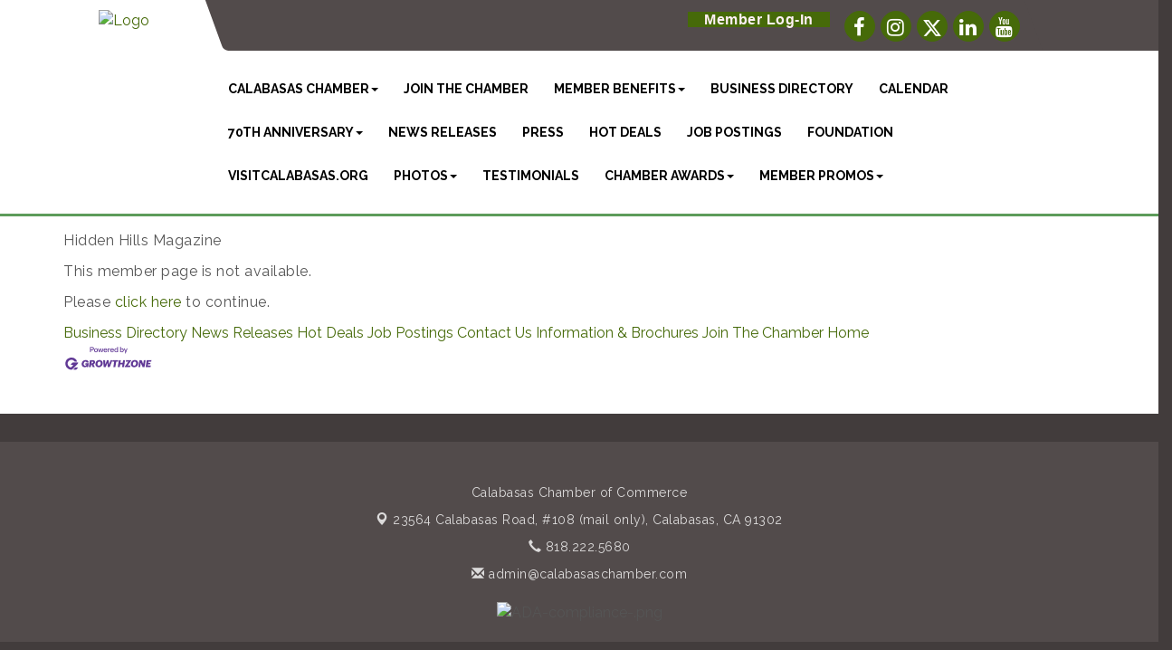

--- FILE ---
content_type: text/css; charset=utf-8
request_url: https://www.calabasaschamber.com/services/override/313
body_size: 4257
content:
@charset "utf-8";
/* CSS Document */

html, body {
	width: 100%;
	overflow-x: hidden;
}
html {
	font-size: 16px;
}
body {
	font-family: 'Raleway', sans-serif;
	font-size: 1rem;
	line-height: 1.5;
	color: #555;
	margin: 0 auto;
	opacity: 1;
	transition: 1s opacity;
	font-weight: 400;
}
body.fade-out {
	opacity: 0;
	transition: none;
}
h1, h2, h3, h4, h5, h6 {
	font-weight: 400;
}
h1 {
	margin-top: 0;
}
p {
	letter-spacing: .5px;
}
hr {
	border-top: 1px solid #dbdbdb;
}
.page-area .cms-design-panel ul {
	letter-spacing: .5px;
	margin-bottom: 10px;
}
.page-area .cms-design-panel ul.cms-tab-buttons {
    margin-bottom: 0;
}
.container-fluid {
	padding-right: 0;
	padding-left: 0;
}
header {
	position: fixed;
	width: 100%;
	z-index: 200;
}
header.smaller {
	position: fixed;
	-webkit-animation-duration: 1s;
	animation-duration: 1s;
	-webkit-animation-fill-mode: both;
	animation-fill-mode: both;
	-webkit-animation-name: fadeIn;
	animation-name: fadeIn;
}
header.smaller .logo img {
	width: auto;
	max-height: 70px;
}
.logo {
	position: relative;
	z-index: 400;
	padding-left: 30px;
}
.logo img {
	max-height: 125px;
}
.logo .cms-image-widget {
	margin: 10px 0;
}
.cms-content.cms-search {
	margin: 10px auto;
	max-width: 500px;
}
header ul.sidebar-nav.horizontal .nav-item {
	padding: 2px;
}
header .cms-custom-links {
	margin-top: -3px;
}
.aside-logo {
	position: absolute;
	left: 0px;
}
header.smaller .top-bar {
	display: none;
}
.top-bar-item {
	padding: 2px;
	margin-right: 15px;
}
.top-bar i.fa.flat-social, .top-bar i.fa.social-btn, .footer i.fa.flat-social, .footer i.fa.social-btn {
	border-radius: 100%;
}
.feature-box-area .panel.panel-homesection {
	max-width: 360px;
	margin: auto;
}
/*---menu--*/
.navbar-collapse {
	padding-right: 0;
	padding-left: 0;
}
.navbar-default {
	background-color: transparent!important;
	border-color: transparent!important;
}
.navbar-default .navbar-nav > li > a {
	text-transform: uppercase;
	font-weight: bold;
	font-size: 13px;
}
.navbar-toggle[aria-expanded="true"] .icon-bar {
	background-color: transparent;
}
.navbar-toggle[aria-expanded="true"] .icon-bar:before {
	background-color: transparent;
	position: absolute;
	font: normal normal normal 28px/1 Arial;
	content: "x";
	color: #fff;
	top: 0;
	left: 35%;
	opacity: .3;
}
/*--inside pages--*/
.inside-page {
	padding-top: 15px;
	padding-bottom: 40px;
}
/*--welcome area--*/
.welcome-area {
	background-color: #193e4e;
	padding: 40px 0;
}
.welcome-area h1, .welcome-area h2, .welcome-area h3, .welcome-area h4, .welcome-area h5, .welcome-area h6, .welcome-area p, .welcome-area p a {
	color: #fff;
}
.welcome-area .cms-icon-links .cms-icon-title {
	color: rgba(255, 255, 255, 0.83);
}
.welcome-area .cms-cm-icons {
	padding-bottom: 0;
}
/*--upcoming event section--*/
.upcoming-event-area {
	background-color: #f3f3f3;
	padding: 30px 0 0;
}
.upcoming-event-area .page-area[pageareaid="2"] p {
	margin-top: 20px;
}
/*--feature box section--*/
.feature-box-area {
	background-color: #f3f3f3;
	padding: 0 0 50px;
}
.feature-box-area .cms-custom-links {
	max-width: 300px;
	margin: 0 auto 40px;
}
.call-out {
/*	background-color: #193E4E;
	padding-top: 10px;
	padding-bottom: 15px;
	border-radius: 15px 0 0;
	margin-top: 15px; */
}
.call-out .panel.custom.panel-spotlight {
/*	background-color: inherit; */
}
#page-layout[pagelayout="Left Sidebar"] .page-area[pageareaid="Feature 0"] .cms-image-widget, #page-layout[pagelayout="Left Sidebar"] .page-area[pageareaid="Global Feature 0"] .cms-image-widget {
	margin-bottom: 0;
}
/*--above footer & footer & copyright--*/
.footer {
	border: 0;
	padding: 15px 0 0;
}
.footer p, .footer a {
	color: rgba(255, 255, 255, 0.8);
	font-size: 14px;
}
.footer a:hover { color: inherit; opacity: .7; }
address {
	text-align: center;
}
.copyright {
	background-color: #222;
	padding: 20px 0 10px;
	color: #fff;
}
.copyright, .above-footer {
	background-color: #222;
	padding: 15px 0;
}
.copyright p {
	margin: 0;
	font-size: 13px;
	opacity: .6;
}
.copyright p, .copyright a { margin: 0; font-size: 13px; opacity: .6; }
.above-footer h1, .above-footer h2, .above-footer h3, .above-footer h4, .above-footer h5, .above-footer h6, .above-footer p, .above-footer a {
	color: rgba(255, 255, 255, 0.8);
	margin: 0;
}
/*--slider--*/
.slider-area .cms-image-widget > img {
	width: 100%;
	height: auto;
}
.cms-flexslider {
	border: 0;
}
.page-area[pageareaid="Feature 0"] .cms-image-widget img, .page-area[pageareaid="Global Feature 0"] .cms-image-widget img {
	min-width: 100%;
}
.page-area[pageareaid="Feature 0"] .cms-flexslider .slides>li img {
	-webkit-transition: all 6s ease-in-out 300ms;
	-moz-transition: all 6s ease-in-out 300ms;
	-o-transition: all 6s ease-in-out 300ms;
	transition: all 6s ease-in-out 300ms;
	-webkit-transform: scale(1);
	-moz-transform: scale(1);
	-ms-transform: scale(1);
	-o-transform: scale(1);
	transform: scale(1);
}
.page-area[pageareaid="Feature 0"] .cms-flexslider .slides>li.flex-active-slide img {
	-webkit-transform: scale(1.08);
	-moz-transform: scale(1.08);
	-ms-transform: scale(1.08);
	-o-transform: scale(1.08);
	transform: scale(1.08);
}
.ua-edge .page-area[pageareaid="Feature 0"] .cms-flexslider .slides>li.flex-active-slide img,
.ua-ie .page-area[pageareaid="Feature 0"] .cms-flexslider .slides>li.flex-active-slide img {
-webkit-transform: scale(1.08) rotate(0.1deg);
-moz-transform: scale(1.08) rotate(0.1deg);
-ms-transform: scale(1.08) rotate(0.1deg);
-o-transform: scale(1.08) rotate(0.1deg);
transform: scale(1.08) rotate(0.1deg);
}
/*--slider caption--*/
.page-area[pageareaid="Feature 0"] .cms-content .cms-flexslider .caption-wrapper {
	display: none;
}
.page-area[pageareaid="Feature 0"] .cms-content .cms-flexslider.original-sizes .slide-wrapper img {
	min-width: 100%;
}
/*--content styles--*/
.sidebar-nav .nav-item a {
	display: inline-block;
	width: 100%;
	font-family: 'Raleway', sans-serif;
	font-size: 14px;
	font-weight: 700;
	padding-bottom: 10px;
	padding-left: 0;
	padding-top: 10px;
	text-align: center;
	text-decoration: none;
}
.sidebar-nav {
	list-style: none outside none;
	padding: 0px;
	margin: 0px;
}
.sidebar-nav li {
	padding: 0 0 2px;
}
/*--panel line content style--*/
.panel.panel-line {
	text-align: left;
	margin-bottom: 30px;
}
.panel.panel-line .panel-heading {
	padding-left: 0;
	border-bottom: 1px solid #dbdbdb!important;
}
.panel.panel-line .panel-title {
	padding-left: 0;
	padding-right: 25px;
	font-size: 28px;
}
.panel.panel-line .panel-body {
	display: none;
}
.cms-icon-link img {
	max-height: 65px;
	max-width: 65px;
	padding: 5px;
}
/*--MN scroller--*/
.mn-scroll-container {
	margin: 0;
}
.cms-box-styling .mn-scroll-item.mn-has-enddate .mn-scroll-name {
    padding-left: 0!important;
}
/*-------------------*/
.panel.panel-homesection {
	border: 0;
}
.panel.panel-homesection .panel-heading .panel-title .panel-icon {
	display: block;
	margin-bottom: 20px;
}
.panel.panel-homesection:hover .panel-heading .panel-title .panel-icon .panel-image img {
	-webkit-transition: all 1s;
	-o-transition: all 1s;
	transition: all 1s;
}
.panel.panel-homesection:hover .panel-heading .panel-title .panel-icon .panel-image img {
	opacity: .6;
}
/* eden block */
.panel.eden-block {
	background-color: #f3f3f3;
    padding: 0;
    margin: 15px 0;
    border-radius: 0px;
    border: none;
}
.panel.eden-block .panel-body {
    padding: 0px;
}
.panel.eden-block .panel-heading {
    background-color: transparent;
    border: none;
    padding: 0px;
}
.panel.eden-block .panel-icon {
    float: left;
    margin-right: 5px;
}
.panel.eden-block .panel-image img {
    margin: 0 10px 0 0;
    max-height: none;
    max-width: 200px;
    height: auto;
}
.panel.eden-block .panel-text {
    font-size: 24px;
    font-weight: 400;
    color: #555;
    margin: 0 0 15px;
    display: block;
	}

.panel.eden-block .panel-text a {
color:inherit;
}
.panel.panel-primary.eden-block p {
    color: #666666;
}
@media (min-width: 768px) {
header {
	padding: 0 4%;
}
.logo {
	padding-left: 15px;
}
.navbar {
	margin: 17px 0;
}
.feature-box-area .panel.panel-homesection {
	min-height: 370px;
}
header.smaller .logo img {
	width: auto;
	max-height: 70px;
}
.feature-box-area .cms-custom-links {
	margin: 15px 0 0;
	max-width: 100%;
}
/*--slider and caption 768--*/
.page-area[pageareaid="Feature 0"] .cms-content .cms-flexslider .caption-wrapper {
	display: block;
	position: absolute;
	top: 50%;
	left: 100px;
}
.page-area[pageareaid="Feature 0"] .cms-content .cms-flexslider .flex-caption {
	max-width: 250px;
	background-color: rgba(0,0,0,.4);
	padding: 15px;
	text-align: left;
	transform: translate(0, -50%);
}
.page-area[pageareaid="Feature 0"] .cms-content .cms-flexslider .flex-caption .cms-img-caption {
	display: block;
}
.page-area[pageareaid="Feature 0"] .cms-content .cms-flexslider .flex-caption {
	font-size: 13px;
}
.page-area[pageareaid="Feature 0"] .cms-content .cms-flexslider .flex-caption h3 {
	-webkit-animation-duration: 1.5s;
	animation-duration: 1.5s;
	-webkit-animation-name: slideLeft;
	animation-name: slideLeft;
	font-size: 24px;
	position: relative;
}
.page-area[pageareaid="Feature 0"] .cms-content .cms-flexslider .flex-caption .cms-img-caption {
	position: relative;
	-webkit-animation-duration: 1.5s;
	animation-duration: 1.5s;
	-webkit-animation-name: slideUp;
	animation-name: slideUp;
}
.page-area[pageareaid="Feature 0"] .cms-content .cms-flexslider .flex-caption .cms-img-more {
	border: 1px solid #fff;
	padding: 10px;
	text-align: center;
	margin-top: 30px;
	width: 150px;
	font-size: 16px;
	position: relative;
	-webkit-animation-duration: 1.5s;
	animation-duration: 1.5s;
	-webkit-animation-delay: .5s;
	animation-delay: .5s;
	-webkit-animation-name: slideUp;
	animation-name: slideUp;
}
}

@media (min-width: 992px) {
.aside-logo {
	position: relative;
	left: auto;
}
.top-bar-item {
	padding: 10px 0;
	float: right;
}
.top-bar {
	background-color: #b6ccd5;
	padding: 0;
	border-bottom-left-radius: 5px;
	-webkit-transform: skew(20deg);
	-moz-transform: skew(20deg);
	-o-transform: skew(20deg);
	-ms-transform: skew(20deg);
	transform: skew(20deg);
}
.top-bar .row {
	-webkit-transform: skew(-20deg);
	-moz-transform: skew(-20deg);
	-o-transform: skew(-20deg);
	-ms-transform: skew(-20deg);
	transform: skew(-20deg);
}
.top-bar:after {
	position: absolute;
	content: " ";
	background-color: inherit;
	height: 100%;
	width: 200px;
	right: -199px;
	top: 0;
	z-index: -1;
}
.content-template .sidebar-nav.sidebar-optional .nav-item>div {
    background-color: inherit;
    border-color: inherit;
}
.content-template .sidebar-nav .nav-item>div {
    color: inherit;
    background-color: inherit;
    border-color: inherit;
}
.navbar-default .navbar-nav > li > a {
	font-size: 11px;
}
.nav>li>a {
	padding: 15px 10px;
}
.dropdown-menu>li>a {
	padding: 5px 20px;
	font-weight: 500;
}
.navbar-nav>li>.dropdown-menu {
	margin-top: 19px;
	padding: 5px 0 15px;
	border: 0;
	-webkit-box-shadow: none;
	box-shadow: none;
}
.cms-content.cms-search {
	margin: auto;
}
/*--header space 992--*/
header .cms-cm-icons, header .cms-custom-links {
	padding-bottom: 0;
}
header .cms-search .form-group {
	margin: 0;
}
header ul.sidebar-nav.horizontal {
	padding-bottom: 0;
	margin-bottom: 0;
}
/*--slider 992--*/
.page-area[pageareaid="Feature 0"] .cms-content .cms-flexslider .flex-caption {
	font-size: 15px;
}
.page-area[pageareaid="Feature 0"] .cms-content .cms-flexslider .flex-caption h3 {
	font-size: 32px;
}
}

@media (min-width: 1200px) {
.navbar-default .navbar-nav > li > a {
	font-size: 13px;
}
.nav>li>a {
	padding: 15px 15px;
}
/*--slider 1200--*/
.page-area[pageareaid="Feature 0"] .cms-content .cms-flexslider .flex-caption h3 {
	font-size: 60px;
}
.page-area[pageareaid="Feature 0"] .cms-content .cms-flexslider .flex-caption {
	background-color: rgba(0,0,0,.4)!important; /*avoid important if possible*/
	text-align: left;
	font-size: 24px;
	max-width: 600px;
    padding: 15px !important;
}
.page-area[pageareaid="Feature 0"] .cms-content .cms-flexslider .flex-caption .cms-img-more {
	width: 200px;
	font-size: 18px;
}
.page-area[pageareaid="Feature 0"] .cms-content .cms-flexslider .caption-wrapper {
	left: 200px;
}
}

@media (min-width: 1350px) {
header {
	padding: 0 10%;
}
}

/*--activate hamburger menu sooner--*/
@media (max-width: 991px) {
.navbar-toggle {
	display: block;
	z-index: 450;
	margin-right: 25px;
}
.navbar-collapse.collapse {
	position: fixed;
    width: 100%;
    height: 100%;
    top: 0;
    overflow-y: scroll;
}
.navbar-collapse {
	z-index: 401;
}
.navbar-collapse.collapse.in {
	display: block !important;
	opacity: 1;
	webkit-animation-duration: 1.5s;
	animation-duration: 1.5s;
	-webkit-animation-fill-mode: both;
	animation-fill-mode: both;
	-webkit-animation-name: fadeIn;
	animation-name: fadeIn;
}
.collapsing {
	height: 0;
	-webkit-transition: all 0.01s;
	-moz-transition: all 0.01s;
	-ms-transition: all 0.01s;
	-o-transition: all 0.01s;
	transition: all 0.01s;
	opacity: 0;
}
/*--fixed menu--*/
#cm-cms-menu {
	padding: 80px 20px;
}
/*--center all header items for tablet and mobile--*/
.top-bar-item ul[class*="left"], .top-bar-item ul[class*="right"], .top-bar-item div[class*="left"], .top-bar-item div[class*="right"], .top-bar-item p {
	text-align: center !important;
}
}
/*--animations*/
.animation-element {
	opacity: 0;
	-moz-transition: all 700ms ease-out;
	-webkit-transition: all 700ms ease-out;
	-o-transition: all 700ms ease-out;
	transition: all 700ms ease-out;
	-moz-transform: translate3d(0px, 200px, 0px);
	-webkit-transform: translate3d(0px, 200px, 0px);
	-o-transform: translate(0px, 200px);
	-ms-transform: translate(0px, 200px);
	transform: translate3d(0px, 200, 0px);
	-webkit-backface-visibility: hidden;
	-moz-backface-visibility: hidden;
	backface-visibility: hidden;
}
.animation-element.in-view {
	opacity: 1;
	-moz-transform: translate3d(0px, 0px, 0px);
	-webkit-transform: translate3d(0px, 0px, 0px);
	-o-transform: translate(0px, 0px);
	-ms-transform: translate(0px, 0px);
	transform: translate3d(0px, 0px, 0px);
}
@-webkit-keyframes empty {
 0% {
 opacity: 1;
}
}
@-moz-keyframes empty {
 0% {
 opacity: 1;
}
}
@keyframes empty {
 0% {
 opacity: 1;
}
}
@-webkit-keyframes fadeIn {
 0% {
 opacity: 0;
}
 100% {
 opacity: 1;
}
}
@-moz-keyframes fadeIn {
 0% {
 opacity: 0;
}
 100% {
 opacity: 1;
}
}
@keyframes fadeIn {
 0% {
 opacity: 0;
}
 100% {
 opacity: 1;
}
}
@-webkit-keyframes fadeOut {
 0% {
 opacity: 1;
}
 100% {
 opacity: 0;
}
}
@-moz-keyframes fadeOut {
 0% {
 opacity: 1;
}
 100% {
 opacity: 0;
}
}
@keyframes fadeOut {
 0% {
 opacity: 1;
}
 100% {
 opacity: 0;
}
}
@-webkit-keyframes slideLeft {
 0% {
 left:2000px;
}
 100% {
 left:0;
}
}
@-moz-keyframes slideLeft {
 0% {
 left:2000px;
}
 100% {
 left:0;
}
}
@keyframes slideLeft {
 0% {
 left:2000px;
}
 100% {
 left:0;
}
}
@-webkit-keyframes slideUp {
 0% {
 top:1000px;
}
 100% {
 top:0;
}
}
@-moz-keyframes slideUp {
 0% {
 top:1000px;
}
 100% {
 top:0;
}
}
@keyframes slideUp {
 0% {
 top:1000px;
}
 100% {
 top:0;
}
}
@-webkit-keyframes fadeBoth {
 0% {
left:0
}
 50% {
left:20px;
}
 100% {
left:0;
}
}
@-moz-keyframes fadeBoth {
 0% {
left:0
}
 50% {
left:20px;
}
 100% {
left:0;
}
}
/*Edit Mode Rules*/
.cms-edit-mode div[pagelayout="BOD-Staff"] div.col-xs-12 > div[pageareaid^="B"] {
	margin-top: 40px;
}
.cms-edit-mode .slider-area {margin-top: 70px;}
.cms-edit-mode .page-area[pageareaid="Feature 0"] .cms-options>div .cms-title,
.cms-edit-mode .page-area[pageareaid="Global Feature 0"] .cms-options>div .cms-title {
    left: 70px;
}
/*Add Additional Color Option in Appearance Tab*/
div.color-field.cms-color-4 {
	display: block !important;
}

/*IE 10+ Edit Mode Fix*/
@media screen and (-ms-high-contrast: active), (-ms-high-contrast: none) {  
 .cms-edit-mode i.fa.fa-plus.add-cms-content.pull-right.clickable {
    margin-left: 15px;
}
}
.mn-widget-comm .mn-form-text {
    color: #555;
    font-weight: 500;
    padding-left: 8px;
}

--- FILE ---
content_type: text/plain
request_url: https://www.google-analytics.com/j/collect?v=1&_v=j102&a=917286214&t=pageview&_s=1&dl=https%3A%2F%2Fwww.calabasaschamber.com%2Flist%2Fmember%2Fhidden-hills-magazine-7666.htm&ul=en-us%40posix&dt=Hidden%20Hills%20Magazine%20no%20longer%20available%20-%20Calabasas%20Chamber%20of%20Commerce%2C%20CA&sr=1280x720&vp=1280x720&_u=IEBAAEABAAAAACAAI~&jid=1115870655&gjid=596411055&cid=914212452.1768546912&tid=UA-117764923-38&_gid=595915551.1768546912&_r=1&_slc=1&z=68136054
body_size: -453
content:
2,cG-XKNS6ZSJ5X